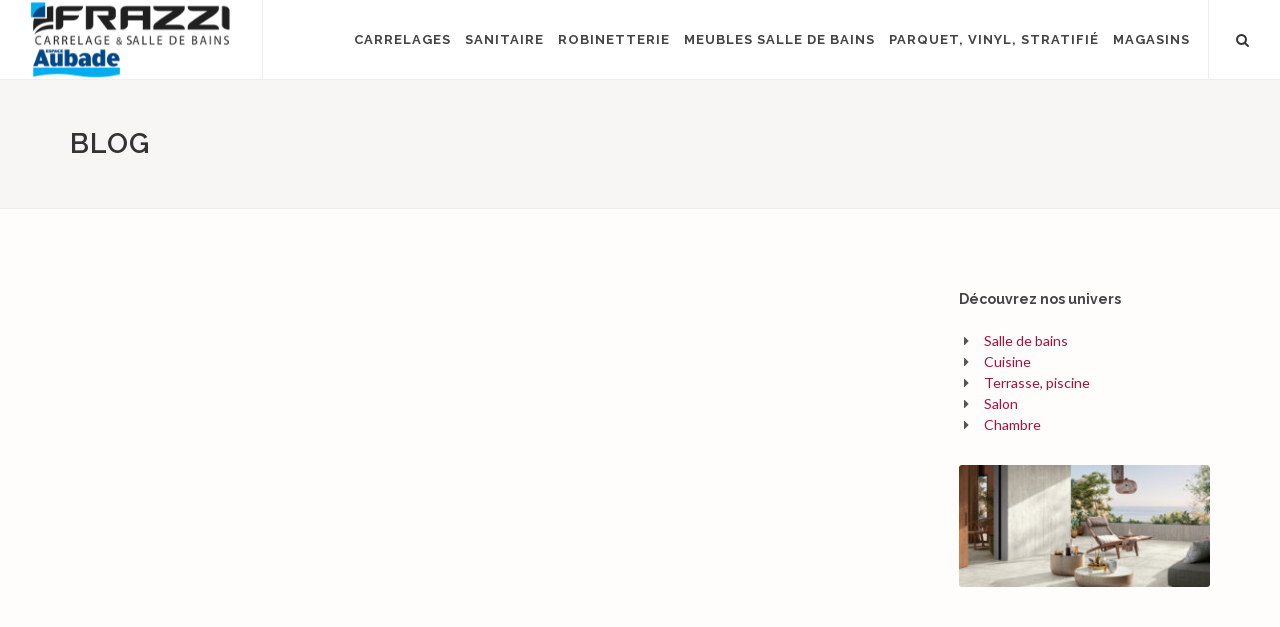

--- FILE ---
content_type: text/html; charset=UTF-8
request_url: https://www.frazzi.com/tag/carat/
body_size: 5805
content:
<!DOCTYPE html>
<html lang="fr-FR">
<head>
	<script src="https://cdn.usefathom.com/script.js" data-site="CCHDYSVV" defer></script>

	<meta http-equiv="content-type" content="text/html; charset=utf-8" />

	<link href="https://fonts.googleapis.com/css?family=Lato:300,400,400i,700|Raleway:300,400,500,600,700|Crete+Round:400i" rel="stylesheet" type="text/css" />
	
	<link rel="icon" type="image/png" href="/favicon-96x96.png" sizes="96x96" />
	<link rel="icon" type="image/svg+xml" href="/favicon.svg" />
	<link rel="shortcut icon" href="/favicon.ico" />
	<link rel="apple-touch-icon" sizes="180x180" href="/apple-touch-icon.png" />
	<meta name="apple-mobile-web-app-title" content="Frazzi" />
	<link rel="manifest" href="/site.webmanifest" />
	
	<link rel="stylesheet" href="https://www.frazzi.com/wp-content/themes/frazzi-v22/css/bootstrap.min.css" type="text/css" />
	<link rel="stylesheet" href="https://www.frazzi.com/wp-content/themes/frazzi-v22/styles.min.css" type="text/css" />
	<link rel="stylesheet" href="https://www.frazzi.com/wp-content/themes/frazzi-v22/css/swiper.min.css" type="text/css" />
	<link rel="stylesheet" href="https://www.frazzi.com/wp-content/themes/frazzi-v22/css/dark.min.css" type="text/css" />
	<link rel="stylesheet" href="https://www.frazzi.com/wp-content/themes/frazzi-v22/css/font-icons.min.css" type="text/css" />
	<link rel="stylesheet" href="https://www.frazzi.com/wp-content/themes/frazzi-v22/css/animate.min.css" type="text/css" />
	<link rel="stylesheet" href="https://www.frazzi.com/wp-content/themes/frazzi-v22/css/responsive.min.css?v=1" type="text/css" />
		
	<style>
	.more-products {
		box-shadow: 0 0 0 1px #ccc;
	}
	
	@media (min-width: 1201px) and (max-width: 1360px) {
		#header, #header-wrap, #logo img { height: 80px; }
		#top-search { margin: 30px 0 30px 15px; }
		#header.full-header #primary-menu>ul { padding-right: 12px; margin-right: 12px; }
		#primary-menu ul li>a { padding: 29px 6px; }
	}
	
	@media (min-width: 992px) and (max-width: 1200px) {
		body.stretched #header.full-header .container { padding: 0 10px 0 20px; }
		#header.full-header #logo { padding-right: 20px; margin-right: 0px; }
		#header, #header-wrap, #logo img { height: 66px; }
		#top-search { display: none; }
		#header.full-header #primary-menu>ul { padding-right: 0; margin-right: 0; border-right: none; }
		#primary-menu ul li>a { padding: 22px 6px; font-size: 12px; }
	}

	/*
	@media (min-width: 992px) {
		.custom-height { height: 500px; }
	}
	
	@media (max-width: 991px) {
		.custom-height { height: 400px; }
	}
	*/

	/* new */
	@media (min-width: 992px) {
		.custom-height { height: 400px; }
	}
	
	@media (max-width: 991px) {
		.custom-height { height: 300px; }
	}

	@media (max-width: 399px) {
		#logo img {
			height: 70px;
			margin-top: 15px;
			margin-bottom: 15px;
		}
	}
	
	.inspi {
		font-size: 22px;
		font-weight: 300;
		color: #777;
		max-width: 900px;
		margin-left: auto;
		margin-right: auto;
	}
	
	.inspi-intro {
		font-size: 18px;
		font-weight: 300;
		color: #555;
		max-width: 900px;
		margin-left: auto;
		margin-right: auto;
	}
	</style>
	
	<meta name="viewport" content="width=device-width, initial-scale=1" />

	
	<meta name='robots' content='index, follow, max-image-preview:large, max-snippet:-1, max-video-preview:-1' />

	<!-- This site is optimized with the Yoast SEO plugin v26.7 - https://yoast.com/wordpress/plugins/seo/ -->
	<title>carat Archives - Frazzi</title>
	<link rel="canonical" href="https://www.frazzi.com/tag/carat/" />
	<meta property="og:locale" content="fr_FR" />
	<meta property="og:type" content="article" />
	<meta property="og:title" content="carat Archives - Frazzi" />
	<meta property="og:url" content="https://www.frazzi.com/tag/carat/" />
	<meta property="og:site_name" content="Frazzi" />
	<script type="application/ld+json" class="yoast-schema-graph">{"@context":"https://schema.org","@graph":[{"@type":"CollectionPage","@id":"https://www.frazzi.com/tag/carat/","url":"https://www.frazzi.com/tag/carat/","name":"carat Archives - Frazzi","isPartOf":{"@id":"https://www.frazzi.com/#website"},"breadcrumb":{"@id":"https://www.frazzi.com/tag/carat/#breadcrumb"},"inLanguage":"fr-FR"},{"@type":"BreadcrumbList","@id":"https://www.frazzi.com/tag/carat/#breadcrumb","itemListElement":[{"@type":"ListItem","position":1,"name":"Accueil","item":"https://www.frazzi.com/"},{"@type":"ListItem","position":2,"name":"carat"}]},{"@type":"WebSite","@id":"https://www.frazzi.com/#website","url":"https://www.frazzi.com/","name":"Frazzi","description":"","publisher":{"@id":"https://www.frazzi.com/#organization"},"potentialAction":[{"@type":"SearchAction","target":{"@type":"EntryPoint","urlTemplate":"https://www.frazzi.com/?s={search_term_string}"},"query-input":{"@type":"PropertyValueSpecification","valueRequired":true,"valueName":"search_term_string"}}],"inLanguage":"fr-FR"},{"@type":"Organization","@id":"https://www.frazzi.com/#organization","name":"Frazzi","url":"https://www.frazzi.com/","logo":{"@type":"ImageObject","inLanguage":"fr-FR","@id":"https://www.frazzi.com/#/schema/logo/image/","url":"https://www.frazzi.com/wp-content/uploads/2017/07/logo-2016.jpg","contentUrl":"https://www.frazzi.com/wp-content/uploads/2017/07/logo-2016.jpg","width":982,"height":221,"caption":"Frazzi"},"image":{"@id":"https://www.frazzi.com/#/schema/logo/image/"},"sameAs":["https://www.facebook.com/Frazzi-Carrelage-Salle-de-bains-1681728911839768/","https://www.instagram.com/frazzicarrelagebain/","https://www.linkedin.com/company/frazzi/","https://www.pinterest.fr/Frazzi1/","https://www.youtube.com/channel/UCxPziqAutTvZlWBJ9CxIt-g?view_as=subscriber"]}]}</script>
	<!-- / Yoast SEO plugin. -->


<link rel="alternate" type="application/rss+xml" title="Frazzi &raquo; Flux de l’étiquette carat" href="https://www.frazzi.com/tag/carat/feed/" />
<style id='wp-img-auto-sizes-contain-inline-css' type='text/css'>
img:is([sizes=auto i],[sizes^="auto," i]){contain-intrinsic-size:3000px 1500px}
/*# sourceURL=wp-img-auto-sizes-contain-inline-css */
</style>
<style id='wp-block-library-inline-css' type='text/css'>
:root{--wp-block-synced-color:#7a00df;--wp-block-synced-color--rgb:122,0,223;--wp-bound-block-color:var(--wp-block-synced-color);--wp-editor-canvas-background:#ddd;--wp-admin-theme-color:#007cba;--wp-admin-theme-color--rgb:0,124,186;--wp-admin-theme-color-darker-10:#006ba1;--wp-admin-theme-color-darker-10--rgb:0,107,160.5;--wp-admin-theme-color-darker-20:#005a87;--wp-admin-theme-color-darker-20--rgb:0,90,135;--wp-admin-border-width-focus:2px}@media (min-resolution:192dpi){:root{--wp-admin-border-width-focus:1.5px}}.wp-element-button{cursor:pointer}:root .has-very-light-gray-background-color{background-color:#eee}:root .has-very-dark-gray-background-color{background-color:#313131}:root .has-very-light-gray-color{color:#eee}:root .has-very-dark-gray-color{color:#313131}:root .has-vivid-green-cyan-to-vivid-cyan-blue-gradient-background{background:linear-gradient(135deg,#00d084,#0693e3)}:root .has-purple-crush-gradient-background{background:linear-gradient(135deg,#34e2e4,#4721fb 50%,#ab1dfe)}:root .has-hazy-dawn-gradient-background{background:linear-gradient(135deg,#faaca8,#dad0ec)}:root .has-subdued-olive-gradient-background{background:linear-gradient(135deg,#fafae1,#67a671)}:root .has-atomic-cream-gradient-background{background:linear-gradient(135deg,#fdd79a,#004a59)}:root .has-nightshade-gradient-background{background:linear-gradient(135deg,#330968,#31cdcf)}:root .has-midnight-gradient-background{background:linear-gradient(135deg,#020381,#2874fc)}:root{--wp--preset--font-size--normal:16px;--wp--preset--font-size--huge:42px}.has-regular-font-size{font-size:1em}.has-larger-font-size{font-size:2.625em}.has-normal-font-size{font-size:var(--wp--preset--font-size--normal)}.has-huge-font-size{font-size:var(--wp--preset--font-size--huge)}.has-text-align-center{text-align:center}.has-text-align-left{text-align:left}.has-text-align-right{text-align:right}.has-fit-text{white-space:nowrap!important}#end-resizable-editor-section{display:none}.aligncenter{clear:both}.items-justified-left{justify-content:flex-start}.items-justified-center{justify-content:center}.items-justified-right{justify-content:flex-end}.items-justified-space-between{justify-content:space-between}.screen-reader-text{border:0;clip-path:inset(50%);height:1px;margin:-1px;overflow:hidden;padding:0;position:absolute;width:1px;word-wrap:normal!important}.screen-reader-text:focus{background-color:#ddd;clip-path:none;color:#444;display:block;font-size:1em;height:auto;left:5px;line-height:normal;padding:15px 23px 14px;text-decoration:none;top:5px;width:auto;z-index:100000}html :where(.has-border-color){border-style:solid}html :where([style*=border-top-color]){border-top-style:solid}html :where([style*=border-right-color]){border-right-style:solid}html :where([style*=border-bottom-color]){border-bottom-style:solid}html :where([style*=border-left-color]){border-left-style:solid}html :where([style*=border-width]){border-style:solid}html :where([style*=border-top-width]){border-top-style:solid}html :where([style*=border-right-width]){border-right-style:solid}html :where([style*=border-bottom-width]){border-bottom-style:solid}html :where([style*=border-left-width]){border-left-style:solid}html :where(img[class*=wp-image-]){height:auto;max-width:100%}:where(figure){margin:0 0 1em}html :where(.is-position-sticky){--wp-admin--admin-bar--position-offset:var(--wp-admin--admin-bar--height,0px)}@media screen and (max-width:600px){html :where(.is-position-sticky){--wp-admin--admin-bar--position-offset:0px}}
/*wp_block_styles_on_demand_placeholder:696c19b90a108*/
/*# sourceURL=wp-block-library-inline-css */
</style>
<style id='classic-theme-styles-inline-css' type='text/css'>
/*! This file is auto-generated */
.wp-block-button__link{color:#fff;background-color:#32373c;border-radius:9999px;box-shadow:none;text-decoration:none;padding:calc(.667em + 2px) calc(1.333em + 2px);font-size:1.125em}.wp-block-file__button{background:#32373c;color:#fff;text-decoration:none}
/*# sourceURL=/wp-includes/css/classic-themes.min.css */
</style>
<link rel="https://api.w.org/" href="https://www.frazzi.com/wp-json/" /><link rel="alternate" title="JSON" type="application/json" href="https://www.frazzi.com/wp-json/wp/v2/tags/507" /><link rel="EditURI" type="application/rsd+xml" title="RSD" href="https://www.frazzi.com/xmlrpc.php?rsd" />
<meta name="generator" content="WordPress 6.9" />
</head>

<body class="stretched" style="background-color: #fffdfc;">
	<div id="wrapper" class="clearfix">
		<header id="header" class="full-header no-sticky">
			<div id="header-wrap">
				<div class="container clearfix">
					<div id="primary-menu-trigger"><i class="icon-reorder"></i></div>
					<div id="logo">
						<a href="/" class="standard-logo">
							<img src="https://www.frazzi.com/wp-content/themes/frazzi-v22/images/logo.png" alt="">
						</a>
						<a href="/" class="retina-logo">
							<img src="https://www.frazzi.com/wp-content/themes/frazzi-v22/images/logo@2x.png" alt="">
						</a>
					</div>
					<nav id="primary-menu">
<ul>
<li class=" "><a href="https://www.frazzi.com/carrelage/" title="Carrelages"><div>Carrelages</div></a>
<ul>
<li class=" "><a href="https://www.frazzi.com/carrelage/carrelage-salle-de-bains/" title="Carrelages carrelage salle de bains"><div>Carrelage salle de bains</div></a></li>
<li class=" "><a href="https://www.frazzi.com/carrelage/cuisine/" title="Carrelages carrelage cuisine"><div>Carrelage cuisine</div></a></li>
<li class=" "><a href="https://www.frazzi.com/carrelage/carrelage-sol-interieur/" title="Carrelages carrelage séjour et chambre"><div>Carrelage séjour et chambre</div></a></li>
<li class=" "><a href="https://www.frazzi.com/carrelage/carrelage-exterieur/" title="Carrelages carrelage extérieur"><div>Carrelage extérieur</div></a></li>
<li class=" "><a href="https://www.frazzi.com/carrelage/parement-mural/" title="Carrelages parement mural"><div>Parement mural</div></a></li>
</ul>
</li>
<li class=" "><a href="https://www.frazzi.com/sanitaire/" title="Sanitaire"><div>Sanitaire</div></a>
<ul>
<li class=" "><a href="https://www.frazzi.com/sanitaire/lavabos-et-vasques/" title="Sanitaire vasques, lavabos, lave-mains"><div>Vasques, lavabos, lave-mains</div></a></li>
<li class=" "><a href="https://www.frazzi.com/sanitaire/espace-douche/" title="Sanitaire receveurs de douche"><div>Receveurs de douche</div></a></li>
<li class=" "><a href="https://www.frazzi.com/sanitaire/parois-de-douche/" title="Sanitaire parois de douche"><div>Parois de douche</div></a></li>
<li class=" "><a href="https://www.frazzi.com/sanitaire/bain-balneo-pare-bain/" title="Sanitaire bain, balnéo, pare-bain"><div>Bain, balnéo, pare-bain</div></a></li>
<li class=" "><a href="https://www.frazzi.com/sanitaire/espace-toilettes/" title="Sanitaire espace toilettes"><div>Espace toilettes</div></a></li>
<li class=" "><a href="https://www.frazzi.com/sanitaire/eviers/" title="Sanitaire Éviers"><div>Éviers</div></a></li>
<li class=" "><a href="https://www.frazzi.com/sanitaire/seche-serviettes/" title="Sanitaire radiateurs sèche-serviettes"><div>Radiateurs sèche-serviettes</div></a></li>
<li class=" "><a href="https://www.frazzi.com/sanitaire/miroirs-tapis-accessoires/" title="Sanitaire miroirs, accessoires"><div>Miroirs, accessoires</div></a></li>
</ul>
</li>
<li class=" "><a href="https://www.frazzi.com/robinetterie/" title="Robinetterie"><div>Robinetterie</div></a>
<ul>
<li class=" "><a href="https://www.frazzi.com/robinetterie/robinetterie-salle-de-bains/" title="Robinetterie robinetterie salle de bains"><div>Robinetterie salle de bains</div></a></li>
<li class=" "><a href="https://www.frazzi.com/robinetterie/colonnes-de-douche/" title="Robinetterie colonnes de douche"><div>Colonnes de douche</div></a></li>
<li class=" "><a href="https://www.frazzi.com/robinetterie/robinetterie-cuisine/" title="Robinetterie robinetterie cuisine"><div>Robinetterie cuisine</div></a></li>
</ul>
</li>
<li class=" "><a href="https://www.frazzi.com/meubles-salle-de-bains/" title="Meubles salle de bains"><div>Meubles salle de bains</div></a>
<ul>
<li class=" "><a href="https://www.frazzi.com/meubles-salle-de-bains/meubles-de-salle-de-bains/" title="Meubles salle de bains meuble salle de bains"><div>Meuble salle de bains</div></a></li>
</ul>
</li>
<li class=" "><a href="https://www.frazzi.com/parquets-vinyls/" title="Parquet, vinyl, stratifié"><div>Parquet, vinyl, stratifié</div></a>
<ul>
<li class=" "><a href="https://www.frazzi.com/parquets-vinyls/parquet-contrecolle/" title="Parquet, vinyl, stratifié parquet contrecollé"><div>Parquet contrecollé</div></a></li>
<li class=" "><a href="https://www.frazzi.com/parquets-vinyls/sols-vinyls/" title="Parquet, vinyl, stratifié sol vinyl"><div>Sol vinyl</div></a></li>
<li class=" "><a href="https://www.frazzi.com/parquets-vinyls/sols-stratifies/" title="Parquet, vinyl, stratifié stratifié"><div>Stratifié</div></a></li>
</ul>
</li>
<li class=" "><a href="https://www.frazzi.com/magasins/" title="Magasins"><div>Magasins</div></a>
<ul>
<li class=" "><a href="https://www.frazzi.com/magasins/frazzi-arpajon-91/" title="Magasins arpajon (91)"><div>Arpajon (91)</div></a></li>
<li class=" "><a href="https://www.frazzi.com/magasins/frazzi-freneuse-78/" title="Magasins bonnières-sur-seine (78)"><div>Bonnières-sur-Seine (78)</div></a></li>
<li class=" "><a href="https://www.frazzi.com/magasins/frazzi-choisy-le-roi-94/" title="Magasins choisy-le-roi (94)"><div>Choisy-le-Roi (94)</div></a></li>
<li class=" "><a href="https://www.frazzi.com/magasins/frazzi-evreux-27/" title="Magasins Évreux (27)"><div>Évreux (27)</div></a></li>
<li class=" "><a href="https://www.frazzi.com/magasins/frazzi-le-havre-76/" title="Magasins le havre (76)"><div>Le Havre (76)</div></a></li>
<li class=" "><a href="https://www.frazzi.com/magasins/frazzi-lisieux-14/" title="Magasins lisieux (14)"><div>Lisieux (14)</div></a></li>
<li class=" "><a href="https://www.frazzi.com/magasins/frazzi-mondeville-caen-14/" title="Magasins mondeville caen (14)"><div>Mondeville Caen (14)</div></a></li>
<li class=" "><a href="https://www.frazzi.com/magasins/frazzi-saint-etienne-du-rouvray-76/" title="Magasins saint-Étienne-du-rouvray (76)"><div>Saint-Étienne-du-Rouvray (76)</div></a></li>
</ul>
</li>
</ul>


						<div id="top-search">
							<a href="#" id="top-search-trigger"><i class="icon-search3"></i><i class="icon-line-cross"></i></a>
							<form role="search" method="get" id="searchform" action="https://www.frazzi.com/">
								<input type="text" name="s" class="form-control" id="s" placeholder="Recherche…" value="">
								<input type="submit" id="searchsubmit" value="Rechercher" style="display: none;"/>
							</form>
						</div>

	</nav>
				</div>
			</div>
		</header>

		<section id="page-title">
			<div class="container clearfix">
				<h1>Blog</h1>
				<!-- <span id="custom-subtitle">index</span> -->
			</div>
		</section>

		<section id="content">
			<div class="content-wrap">
				<div class="container clearfix">
					<div class="postcontent nobottommargin clearfix">
						<div id="posts">
													</div>
					</div>
					<div class="sidebar nobottommargin col_last clearfix">
						<div class="sidebar-widgets-wrap">
							<h5>Découvrez nos univers</h5>
							<ul class="iconlist">
								<li><i class="icon-caret-right"></i> <a href="https://www.frazzi.com/salle-de-bains/">Salle de bains</a></li>
								<li><i class="icon-caret-right"></i> <a href="https://www.frazzi.com/cuisine/">Cuisine</a></li>
								<li><i class="icon-caret-right"></i> <a href="https://www.frazzi.com/terrasse-piscine/">Terrasse, piscine</a></li>
								<li><i class="icon-caret-right"></i> <a href="https://www.frazzi.com/salon/">Salon</a></li>
								<li><i class="icon-caret-right"></i> <a href="https://www.frazzi.com/chambre/">Chambre</a></li>
							</ul>
														<div class="entry-image">
								<img src="https://www.frazzi.com/wp-content/uploads/2025/04/elysian-travertini-ey10-120x278-ey12-exterieur-plein-air-262x127.jpg" alt="ELYSIAN TRAVERTINI">
							</div>
													</div>
					</div>
				</div>
			</div>
		</section>

		<footer id="footer" class="dark">
			<div class="container">
				<div class="footer-widgets-wrap clearfix">
					<div class="col_one_fourth">
						<div class="widget clearfix">
							<h4>À propos de Frazzi</h4>
							<p>Frazzi est le spécialiste du carrelage et des sanitaires pour les particuliers comme pour les professionnels.</p>
							<p>Pour le carrelage intérieur, pour le carrelage extérieur comme pour la faïence ou le carrelage mural, Frazzi vous propose de larges gammes de matériaux et de couleurs qui répondront à toutes les envies et tous les styles.</p>
							<p><a href="https://www.frazzi.com/a-propos-de-frazzi/">En savoir plus…</a></p>
						</div>
					</div>
					<div class="col_one_fourth">
						<div class="widget widget_links clearfix">
							<h4>Magasins</h4>
							<ul>
															<li><a href="https://www.frazzi.com/magasins/frazzi-arpajon-91/">Arpajon (91)</a></li>
															<li><a href="https://www.frazzi.com/magasins/frazzi-freneuse-78/">Bonnières-sur-Seine (78)</a></li>
															<li><a href="https://www.frazzi.com/magasins/frazzi-choisy-le-roi-94/">Choisy-le-Roi (94)</a></li>
															<li><a href="https://www.frazzi.com/magasins/frazzi-evreux-27/">Évreux (27)</a></li>
															<li><a href="https://www.frazzi.com/magasins/frazzi-le-havre-76/">Le Havre (76)</a></li>
															<li><a href="https://www.frazzi.com/magasins/frazzi-lisieux-14/">Lisieux (14)</a></li>
															<li><a href="https://www.frazzi.com/magasins/frazzi-mondeville-caen-14/">Mondeville Caen (14)</a></li>
															<li><a href="https://www.frazzi.com/magasins/frazzi-saint-etienne-du-rouvray-76/">Saint-Étienne-du-Rouvray (76)</a></li>
														</ul>
						</div>
					</div>
					<div class="col_one_fourth">
						<div class="widget widget_links clearfix">
							<h4>Services</h4>
							<ul>
															<li><a href="https://www.frazzi.com/services-frazzi/showrooms-frazzi/">Showroom</a></li>
															<li><a href="https://www.frazzi.com/services-frazzi/plan-3d/">Plan 3D</a></li>
															<li><a href="https://www.frazzi.com/services-frazzi/libre-service-frazzi-pour-les-professionnels/">Libre-service</a></li>
															<li><a href="https://www.frazzi.com/services-frazzi/livraison/">Livraison</a></li>
														</ul>
						</div>
					</div>
					<div class="col_one_fourth col_last">
						<div class="widget widget_links clearfix">
							<h4>Informations</h4>
							<ul>
								<li><a href="http://www.ebatpro.fr/login" target="_blank">Espace professionnels</a></li>
								<li><a href="https://www.frazzi.com/frazzi-emploi/">Emploi</a></li>
								<li><a href="https://www.frazzi.com/blog/">Blog</a></li>
								<li><a href="https://www.frazzi.com/conditions-generales-de-vente/">Conditions générales de vente</a></li>
								<li><a href="https://www.frazzi.com/mentions-legales/">Mentions légales</a></li>
								<li><a href="https://www.frazzi.com/contact/">Contact</a></li>
							</ul>
						</div>
					</div>
				</div>
			</div>
			<div id="copyrights">
				<div class="container clearfix">
					&copy; 2026 Frazzi v18. Tous droits réservés. — 
					<a href="https://www.linkedin.com/company/frazzi/" target="_blank">Frazzi sur LinkedIn</a>
				</div>
			</div>
		</footer>
	</div>
	<div id="gotoTop" class="icon-angle-up"></div>
	<script src="https://www.frazzi.com/wp-content/themes/frazzi-v22/js/jquery.min.js"></script>
	<script src="https://www.frazzi.com/wp-content/themes/frazzi-v22/js/plugins.min.js"></script>
	<script src="https://www.frazzi.com/wp-content/themes/frazzi-v22/js/functions.min.js"></script>

	<script type="speculationrules">
{"prefetch":[{"source":"document","where":{"and":[{"href_matches":"/*"},{"not":{"href_matches":["/wp-*.php","/wp-admin/*","/wp-content/uploads/*","/wp-content/*","/wp-content/plugins/*","/wp-content/themes/frazzi-v22/*","/*\\?(.+)"]}},{"not":{"selector_matches":"a[rel~=\"nofollow\"]"}},{"not":{"selector_matches":".no-prefetch, .no-prefetch a"}}]},"eagerness":"conservative"}]}
</script>

</body>
</html>
<!-- Dynamic page generated in 0.540 seconds. -->
<!-- Cached page generated by WP-Super-Cache on 2026-01-18 00:22:33 -->

<!-- super cache -->